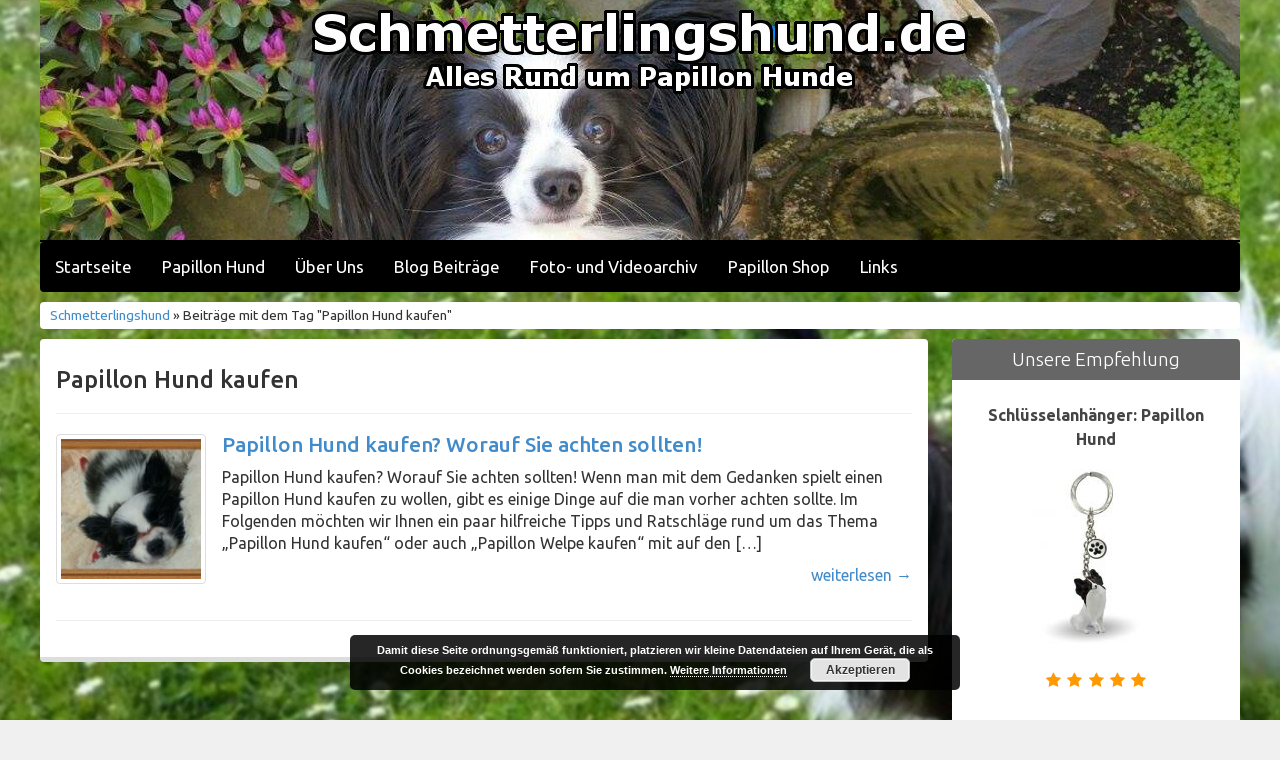

--- FILE ---
content_type: text/html; charset=UTF-8
request_url: http://schmetterlingshund.de/tag/papillon-hund-kaufen/
body_size: 8258
content:
<!DOCTYPE html>
<html lang="de" prefix="og: http://ogp.me/ns#">
<head>
<meta charset="utf-8">
<meta name="viewport"
content="width=device-width, initial-scale=1.0, user-scalable=no" />
<title>Papillon Hund kaufen Archive - SchmetterlingshundSchmetterlingshund</title>
<link rel="pingback" href="http://schmetterlingshund.de/xmlrpc.php" />
<style type="text/css" media="screen">
.full-size {
width: 100%;
height: auto
}
.col1 {
width: 8.333%
}
.col2 {
width: 16.667%
}
.col3 {
width: 25%
}
.col4 {
width: 33.333%
}
.col5 {
width: 41.667%
}
.col6 {
width: 50%
}
.col7 {
width: 58.333%
}
.col8 {
width: 66.667%
}
.col9 {
width: 75%
}
.col10 {
width: 83.333%
}
.col11 {
width: 91.667%
}
.col12 {
width: 100%
}
.col1, .col2, .col3, .col4, .col5, .col6, .col7, .col8, .col9, .col10,
.col11, .col12 {
float: left;
min-height: 1px
}
@media all and (max-width:767px) {
.col1, .col2, .col3, .col4, .col5, .col6, .col7, .col8, .col9, .coll0,
.col11, .col12 {
float: none;
width: 100%
}
}
#wrapper {
max-width: 1200px;
margin: 0 auto;
}
header, #header {
padding-top: 1em;
padding-left: 1em;
padding-right: 1em;
padding-bottom: 1em
}
h1 {
font-size: 1.5em
}
h2 {
font-size: 1.4em
}
h3 {
font-size: 1.3em
}
h4 {
font-size: 1.2em
}
h5 {
font-size: 1.1em
}
h6 {
font-size: 1em
}
</style>
<link href='http://fonts.googleapis.com/css?family=Ubuntu:300,400,500,700,300italic,400italic,500italic,700italic' rel='stylesheet' type='text/css'>        <!-- <link rel="stylesheet"
href="http://schmetterlingshund.de/wp-content/themes/affiliatetheme/css/font-awesome.css"> -->
<!-- <link rel="stylesheet"
href="http://schmetterlingshund.de/wp-content/themes/affiliatetheme/jquery-ui/jquery-ui.min.css"> -->
<!-- <link rel="stylesheet"
href="http://schmetterlingshund.de/wp-content/themes/affiliatetheme/theme.css"> -->
<!-- <link rel="stylesheet" href="http://schmetterlingshund.de/wp-content/themes/affiliatetheme/style.css"> -->
<!-- <link rel="stylesheet"
href="http://schmetterlingshund.de/wp-content/themes/affiliatetheme/_/css/custom.php"> -->
<!-- <link rel="stylesheet"
href="http://schmetterlingshund.de/wp-content/themes/affiliatetheme/_/css/flexslider.min.css"> -->
<link rel="alternate" type="application/rss+xml" title="RSS 2.0 feed"
href="http://schmetterlingshund.de/feed/" />
<link rel="alternate" type="application/rss+xml" title="Produkt Feed"
href="http://schmetterlingshund.de/feed/?post_type=produkt/" />
<!-- This site is optimized with the Yoast SEO plugin v7.5.1 - https://yoast.com/wordpress/plugins/seo/ -->
<link rel="canonical" href="http://schmetterlingshund.de/tag/papillon-hund-kaufen/" />
<meta property="og:locale" content="de_DE" />
<meta property="og:type" content="object" />
<meta property="og:title" content="Papillon Hund kaufen Archive - Schmetterlingshund" />
<meta property="og:url" content="http://schmetterlingshund.de/tag/papillon-hund-kaufen/" />
<meta property="og:site_name" content="Schmetterlingshund" />
<meta name="twitter:card" content="summary" />
<meta name="twitter:title" content="Papillon Hund kaufen Archive - Schmetterlingshund" />
<!-- / Yoast SEO plugin. -->
<link rel="alternate" type="application/rss+xml" title="Schmetterlingshund &raquo; Feed" href="http://schmetterlingshund.de/feed/" />
<link rel="alternate" type="application/rss+xml" title="Schmetterlingshund &raquo; Kommentar-Feed" href="http://schmetterlingshund.de/comments/feed/" />
<link rel="alternate" type="application/rss+xml" title="Schmetterlingshund &raquo; Papillon Hund kaufen Schlagwort-Feed" href="http://schmetterlingshund.de/tag/papillon-hund-kaufen/feed/" />
<link rel='https://api.w.org/' href='http://schmetterlingshund.de/wp-json/' />
<link rel="EditURI" type="application/rsd+xml" title="RSD" href="http://schmetterlingshund.de/xmlrpc.php?rsd" />
<link rel="wlwmanifest" type="application/wlwmanifest+xml" href="http://schmetterlingshund.de/wp-includes/wlwmanifest.xml" /> 
<meta name="generator" content="WordPress 4.9.28" />
<script type="text/javascript">var ajaxurl = "http://schmetterlingshund.de/wp-admin/admin-ajax.php"</script>                 
<!--[if lt IE 9]>
<![endif]-->
</head>
<body class="archive tag tag-papillon-hund-kaufen tag-95">
<div
id="wrapper" >
<header
class="full-size custom-container"
id="header">
<div class="col5 logo">
<a href="http://schmetterlingshund.de"
title="zur Startseite" class="brand"> <img
src='http://schmetterlingshund.de/wp-content/uploads/2016/06/KeineAhung.png'
alt='Schmetterlingshund'>
</a>
</div>
<div class="col7">
<div class="ad">
</div>
<div id="search-header">
</div>
</div>
<div class="clearfix"></div>
</header>
<nav class=" custom-container full-size"
id="navigation">
<div class="navbar navbar-default"
data-menu="">
<button
class="navbar-toggle custom-navbar-toggle"
data-target=".bs-navbar-collapse" data-toggle="collapse"
type="button">
<span class="sr-only">Toggle navigation</span> <span
class="pull-left custom-toggle"> <span class="icon-bar"></span>
<span class="icon-bar"></span> <span class="icon-bar"></span>
</span> <span class="pull-right"> <span class="pull-left">Navigation
</span> &nbsp;<i class="fa fa-angle-down"></i>
</span> <span class="clearfix"></span>
</button>
<ul id="menu-hauptnavigation" class="nav navbar-nav collapse navbar-collapse bs-navbar-collapse"><li id="menu-item-12" class="menu-item menu-item-type-custom menu-item-object-custom menu-item-home"><a href="http://schmetterlingshund.de/" class="">Startseite</a><div class="clearfix"></div></li>
<li id="menu-item-27" class="menu-item menu-item-type-post_type menu-item-object-page"><a href="http://schmetterlingshund.de/papillon-hund/" class="">Papillon Hund</a><div class="clearfix"></div></li>
<li id="menu-item-28" class="menu-item menu-item-type-post_type menu-item-object-page"><a href="http://schmetterlingshund.de/ueber-uns/" class="">Über Uns</a><div class="clearfix"></div></li>
<li id="menu-item-43" class="menu-item menu-item-type-post_type menu-item-object-page"><a href="http://schmetterlingshund.de/blog-beitraege/" class="">Blog Beiträge</a><div class="clearfix"></div></li>
<li id="menu-item-37" class="menu-item menu-item-type-post_type menu-item-object-page"><a href="http://schmetterlingshund.de/foto-und-videoarchiv/" class="">Foto- und Videoarchiv</a><div class="clearfix"></div></li>
<li id="menu-item-40" class="menu-item menu-item-type-post_type menu-item-object-page"><a href="http://schmetterlingshund.de/papillon-shop/" class="">Papillon Shop</a><div class="clearfix"></div></li>
<li id="menu-item-26" class="menu-item menu-item-type-post_type menu-item-object-page"><a href="http://schmetterlingshund.de/links/" class="">Links</a><div class="clearfix"></div></li>
</ul>                                                        </div>
</nav>
<div class="custom-container">
<div class="full-size">
<div id="breadcrumb" prefix="v: http://rdf.data-vocabulary.org/#">
<span typeof="v:Breadcrumb"><a href="http://schmetterlingshund.de" rel="v:url" property="v:title">Schmetterlingshund</a></span> &raquo; Beiträge mit dem Tag "Papillon Hund kaufen"</div>                        </div>
</div>
<div class="custom-container tag-content">
<div class="full-size">
<div class="col9 content content-left"  >
<div class="box tags-article posts">
<h1 class="pull-left">Papillon Hund kaufen</h1>
<div class="clearfix"></div>
<div class="clearfix"></div>
<hr>
<article class="post-699 post type-post status-publish format-standard has-post-thumbnail hentry category-informatives-ueber-papillons tag-papillon-hund tag-papillon-hund-kaufen tag-papillon-welpe tag-papillon-welpe-kaufen tag-schmetterlingshund tag-schmetterlingshund-kaufen tag-schmetterlingshund-welpe">
<img width="150" height="150" src="http://schmetterlingshund.de/wp-content/uploads/2016/06/Papillon-hund-kaufen-2-150x150.jpg" class="img-thumbnail pull-left wp-post-image" alt="Papillon-hund-kaufen" />							<h3><a href="http://schmetterlingshund.de/papillon-hund-kaufen/" title="Papillon Hund kaufen? Worauf Sie achten sollten! weiterlesen">Papillon Hund kaufen? Worauf Sie achten sollten!</a></h3>
<p>Papillon Hund kaufen? Worauf Sie achten sollten! Wenn man mit dem Gedanken spielt einen Papillon Hund kaufen zu wollen, gibt es einige Dinge auf die man vorher achten sollte. Im Folgenden möchten wir Ihnen ein paar hilfreiche Tipps und Ratschläge rund um das Thema &#8222;Papillon Hund kaufen&#8220; oder auch &#8222;Papillon Welpe kaufen&#8220; mit auf den [&hellip;]</p>
<a href="http://schmetterlingshund.de/papillon-hund-kaufen/" title="Papillon Hund kaufen? Worauf Sie achten sollten! weiterlesen" class="pull-right">weiterlesen &rarr;</a>
<div class="clearfix"></div>
</article>
<hr>
<div class="text-center">
</div>
</div>
</div>
<div class="col3 sidebar-right" id="sidebar">
<div id="recommendation_feed-2" class="widget widget_recommendation_feed">            <h4>Unsere Empfehlung</h4>
<div class="textwidget">
<div class="clearfix"></div><div class="full-size produkte product-cols">
<div>
<div class="thumbnail">
<div class="caption">
<h3>
<span><a href="http://schmetterlingshund.de/produkt/depesche/doggy-love-schluesselanhaenger-hundeanhaenger-papillon-hund-anhaenger/" title="zum Produkt: Schlüsselanhänger: Papillon Hund">Schlüsselanhänger: Papillon Hund</a></span>
</h3>
<div class="move-over-thumbnail-container-175 text-center">
<a href="http://schmetterlingshund.de/produkt/depesche/doggy-love-schluesselanhaenger-hundeanhaenger-papillon-hund-anhaenger/"
title="zum Produkt: Schlüsselanhänger: Papillon Hund">
<img width="175" height="175" src="http://schmetterlingshund.de/wp-content/uploads/2016/06/31p8jEDd5lL-175x175.jpg" class="mouse-over-thumbnail wp-post-image" alt="" />                        </a>
</div>
<div class="rating" style="height:36px;"><i class="fa fa-star stars"></i><i class="fa fa-star stars"></i><i class="fa fa-star stars"></i><i class="fa fa-star stars"></i><i class="fa fa-star stars"></i></div>            
<p class="price" style="margin-bottom: 8px;">8,95 € *<span class="mwst">inkl. MwSt.</span></p>
<p class="mini"><strong>Maße des Hundes</strong>
<br />2,5 x 1,5 cm</p>
<p class="mini"><strong>Länge des gesamten Anhängers</strong>
<br />10,5 cm</p>
<a href="http://schmetterlingshund.de/produkt/depesche/doggy-love-schluesselanhaenger-hundeanhaenger-papillon-hund-anhaenger/" class="btn btn-detail btn-block">➥ Produktbeschreibung</a>
<a href="http://www.amazon.de/dp/B00BSQ54I8/?tag=schmetterlingshund-21" class="btn btn-ap btn-block" target="_blank" rel="nofollow">➥ Angebot auf Amazon*</a>
<a href="http://amzn.to/28NBmeg" class="btn btn-block btn-default third-link" target="_blank" rel="nofollow">
Kundenrezensionen*                </a>
</div>
<p class="modified"><small>* am 12.07.2016 um 21:12 Uhr aktualisiert</small></p>
</div>
</div>                    </div>
</div>
</div><div id="product_filter_feed-2" class="widget widget_product_filter_feed">            <h4>Papillon Shop Produktfilter</h4>
<form class="filter-widget" action="http://schmetterlingshund.de/produktfilter/" method="get">
<div class="filter-widget-first-headline">
Preis von - bis : 
<span id="filter-widget-min">0</span> - 
<span id="filter-widget-max">172</span> 
€                </div>
<div class="full-size" id="slider-component-container">
<div style="float:left; width:10px;">&nbsp;</div>
<input name="min_price" id="min_price" type="hidden" value="0">
<div id="slider-component" style="position:right;">                    
<div id="slider-widget" data-placement="top" title="1 - 172"></div>
</div>
<input name="max_price" id="max_price" value="172" type="hidden">
<div class="clearfix"></div>
</div>
<div class="filter-widget-headline">Marke</div>
<select id="brand" name="brand" class="widefat filter-widget-select" style="width:100%;">
<option value="none">Marke auswählen</option>
<option value="advanta-bookmarks">Advanta - Bookmarks</option>
<option value="advanta-bottle-openers">Advanta - Bottle Openers</option>
<option value="advanta-compact-mirror">Advanta - Compact Mirror</option>
<option value="advanta-glass-coasters">Advanta - Glass Coasters</option>
<option value="advanta-keyrings">Advanta - Keyrings</option>
<option value="advanta-large-shopping-bag">Advanta - Large Shopping Bag</option>
<option value="advanta-paper-weights1">Advanta - Paper Weights1</option>
<option value="amberdog">amberdog</option>
<option value="art-dog-ltd">Art Dog Ltd.</option>
<option value="avonside-publishing">Avonside Publishing</option>
<option value="bogey-leo">Bogey &amp; Leo</option>
<option value="brown-trout">Brown Trout</option>
<option value="carl-dick">Carl Dick</option>
<option value="carolines-treasures">Caroline&#039;s Treasures</option>
<option value="das-tierportraet">Das Tierporträt</option>
<option value="dekolando">DEKOLANDO</option>
<option value="depesche">Depesche</option>
<option value="dog-arts-jp">DOG ARTS JP</option>
<option value="dog-breeds">Dog Breeds</option>
<option value="douglas-cuddle-toy">Douglas Cuddle Toy</option>
<option value="duke-gifts">Duke Gifts</option>
<option value="elisabeth-engler">Elisabeth Engler</option>
<option value="eozy">Eozy</option>
<option value="er-mouse-pad">ER-MOUSE PAD</option>
<option value="faceon-mugs">FaceOn Mugs</option>
<option value="funkyaccessories">FunkyAccessories</option>
<option value="ganz">Ganz</option>
<option value="george-hoppendale-asia-moore">George Hoppendale &amp; Asia Moore</option>
<option value="goobull">Goobull</option>
<option value="idakoos">Idakoos</option>
<option value="inka-burow-und-bianca-wehrhahn">Inka Burow und Bianca Wehrhahn</option>
<option value="jo-abraham">Jo Abraham</option>
<option value="jollify">JOllify</option>
<option value="letzart">Letzart</option>
<option value="manufacturer">Manufacturer</option>
<option value="mark-mendoa">Mark Mendoa</option>
<option value="momo-phone-case">Momo Phone Case</option>
<option value="nanyuk">Nanyuk</option>
<option value="north-light">North Light</option>
<option value="schroeders-hundeleben">Schröders Hundeleben</option>
<option value="shirtminister">shirtminister</option>
<option value="simply-topps">simply topps</option>
<option value="siviwonder">Siviwonder</option>
<option value="snapping-turtle-books">Snapping Turtle Books</option>
<option value="spass-kostet">Spaß kostet</option>
<option value="starprint-sublimation">Starprint Sublimation</option>
<option value="tammy-gagne">Tammy Gagne</option>
<option value="timest">Timest</option>
<option value="trixie">Trixie</option>
<option value="uni-toys">Uni-Toys</option>
<option value="vanca-com">Vanca.com</option>
</select>
<div class="filter-widget-headline">Typ</div>
<select id="type" name="type" class="widefat filter-widget-select" style="width:100%;">
<option value="none">Typ auswählen</option>
<option value="anhaenger-papillon">Anhänger | Papillon</option>
<option value="anstecknadeln-papillon">Anstecknadeln | Papillon</option>
<option value="aufkleber-papillon">Aufkleber | Papillon</option>
<option value="briefbeschwerer-papillon">Briefbeschwerer | Papillon</option>
<option value="broschen-papillon">Broschen | Papillon</option>
<option value="buecher-papillon">Bücher | Papillon</option>
<option value="figuren-papillon">Figuren | Papillon</option>
<option value="flaschenoeffner-papillon">Flaschenöffner | Papillon</option>
<option value="fussmatte-papillon">Fußmatte | Papillon</option>
<option value="glasuntersetzer-papillon">Glasuntersetzer | Papillon</option>
<option value="handy-covers-papillon">Handy Covers | Papillon</option>
<option value="hundespielzeug-intelligenzspielzeug">Hundespielzeug | Intelligenzspielzeug</option>
<option value="hundezubehoer-aus-blog-beitraegen">Hundezubehör | Aus Blog-Beiträgen</option>
<option value="kalender-papillon">Kalender | Papillon</option>
<option value="kuscheltiere-papillon">Kuscheltiere | Papillon</option>
<option value="lesezeichen-papillon">Lesezeichen | Papillon</option>
<option value="mauspad-papillon">Mauspad | Papillon</option>
<option value="reinigungstuecher-papillon">Reinigungstücher | Papillon</option>
<option value="schluesselanhaenger-papillon">Schlüsselanhänger | Papillon</option>
<option value="schmuck-boxen-papillon">Schmuck Boxen | Papillon</option>
<option value="stiftedose-papillon">Stiftedose | Papillon</option>
<option value="sweatshirts-papillon">Sweatshirts | Papillon</option>
<option value="t-shirts-papillon">T-Shirts | Papillon</option>
<option value="taschen-papillon">Taschen | Papillon</option>
<option value="taschenspiegel-papillon">Taschenspiegel | Papillon</option>
<option value="tassen-papillon">Tassen | Papillon</option>
<option value="torten-deko">Torten Deko | Papillon</option>
<option value="tuerschilder-papillon">Türschilder | Papillon</option>
<option value="uhren-papillon">Uhren | Papillon</option>
<option value="wandtattoo-papillon">Wandtattoo | Papillon</option>
</select>
<div class="filter-widget-headline">Bewertung</div>
<i class="fa fa-star-o stars stars-widget" id="star1"></i>
<i class="fa fa-star-o stars stars-widget" id="star2"></i>
<i class="fa fa-star-o stars stars-widget" id="star3"></i>
<i class="fa fa-star-o stars stars-widget" id="star4"></i>
<i class="fa fa-star-o stars stars-widget" id="star5"></i>
& mehr
<input type="hidden" name="stars" id="stars-product-filter-widget">
<div class="filter-widget-button">
<input class="btn btn-submit" type="submit" value="Produkte anzeigen">
</div>
</form>
</div><div id="related_articles_feed-2" class="widget widget_related_articles_feed">            <h4>Interessante Blogartikel:</h4>
<ul class="related-articles"><li><h5><a href="http://schmetterlingshund.de/papillon-hund-preis/" title="Papillon Hund Preis! Wie teuer sind Papillon Hunde?">Papillon Hund Preis! Wie teuer sind Papillon Hunde?</a></h5><div class="pull-left"><a href="http://schmetterlingshund.de/papillon-hund-preis/" title="Papillon Hund Preis! Wie teuer sind Papillon Hunde?"><img width="50" height="50" src="http://schmetterlingshund.de/wp-content/uploads/2016/06/Papillon-Hund-Preis-compressor-50x50.jpg" class="attachment-slider_small size-slider_small wp-post-image" alt="Papillon-Hund-Preis" /></a></div><p class="small">Papillon Hund Preis! Wie teuer sind Papillon Hunde?
Wie hoch ist der Papillon H... <a href="http://schmetterlingshund.de/papillon-hund-preis/" title="Papillon Hund Preis! Wie teuer sind Papillon Hunde?">weiterlesen &rarr;</a></p><div class="clearfix"></div></li><li><h5><a href="http://schmetterlingshund.de/papillon-hund-kaufen/" title="Papillon Hund kaufen? Worauf Sie achten sollten!">Papillon Hund kaufen? Worauf Sie achten sollten!</a></h5><div class="pull-left"><a href="http://schmetterlingshund.de/papillon-hund-kaufen/" title="Papillon Hund kaufen? Worauf Sie achten sollten!"><img width="50" height="50" src="http://schmetterlingshund.de/wp-content/uploads/2016/06/Papillon-hund-kaufen-2-50x50.jpg" class="attachment-slider_small size-slider_small wp-post-image" alt="Papillon-hund-kaufen" /></a></div><p class="small">Papillon Hund kaufen? Worauf Sie achten sollten!
Wenn man mit dem Gedanken spie... <a href="http://schmetterlingshund.de/papillon-hund-kaufen/" title="Papillon Hund kaufen? Worauf Sie achten sollten!">weiterlesen &rarr;</a></p><div class="clearfix"></div></li></ul></div><div id="produkt_select_feed-3" class="widget widget_produkt_select_feed"><h4>Empfehlungen für Sie:</h4>            <ul class="items">
<li class="produkt full-size">
<div class="col4">
<a href="http://schmetterlingshund.de/produkt/depesche/doggy-love-schluesselanhaenger-hundeanhaenger-papillon-hund-anhaenger/">
<img width="50" height="50" src="http://schmetterlingshund.de/wp-content/uploads/2016/06/31p8jEDd5lL-50x50.jpg" class="attachment-slider_small size-slider_small wp-post-image" alt="" />                                </a>
</div>
<div class="col8">                            <a href="http://schmetterlingshund.de/produkt/depesche/doggy-love-schluesselanhaenger-hundeanhaenger-papillon-hund-anhaenger/">
Schlüsselanhänger: Papillon Hund<br/>
</a>
<i class="fa fa-star stars"></i><i class="fa fa-star stars"></i><i class="fa fa-star stars"></i><i class="fa fa-star stars"></i><i class="fa fa-star stars"></i>                            </div>                        <div class="clearfix"></div>
</li>
<li class="produkt full-size">
<div class="col4">
<a href="http://schmetterlingshund.de/produkt/faceon-mugs/i-love-papillons-hundezucht-keramik-becher-englisch/">
<img width="50" height="50" src="http://schmetterlingshund.de/wp-content/uploads/2016/06/41pc5oqa3ml-50x50.jpg" class="attachment-slider_small size-slider_small wp-post-image" alt="" />                                </a>
</div>
<div class="col8">                            <a href="http://schmetterlingshund.de/produkt/faceon-mugs/i-love-papillons-hundezucht-keramik-becher-englisch/">
Tasse: I Love Papillons<br/>
</a>
</div>                        <div class="clearfix"></div>
</li>
<li class="produkt full-size">
<div class="col4">
<a href="http://schmetterlingshund.de/produkt/dekolando/tuerschild-dekoschild-hier-wache-ich-zwergspaniel-papillon-hund-vintage-holzschild-schild-haustier-jagdhund-wachhund-3/">
<img width="50" height="50" src="http://schmetterlingshund.de/wp-content/uploads/2016/06/41Hg2zhbvXL-50x50.jpg" class="attachment-slider_small size-slider_small wp-post-image" alt="" />                                </a>
</div>
<div class="col8">                            <a href="http://schmetterlingshund.de/produkt/dekolando/tuerschild-dekoschild-hier-wache-ich-zwergspaniel-papillon-hund-vintage-holzschild-schild-haustier-jagdhund-wachhund-3/">
Türschild: Hier wache ICH &#8211; Papillon<br/>
</a>
</div>                        <div class="clearfix"></div>
</li>
<li class="produkt full-size">
<div class="col4">
<a href="http://schmetterlingshund.de/produkt/amberdog/autoaufkleber-papillon-spaniel-art-at0222-hunde-aufkleber-hundeaufkleber-amberdog/">
<img width="50" height="50" src="http://schmetterlingshund.de/wp-content/uploads/2016/06/418UV2VIlL-50x50.jpg" class="attachment-slider_small size-slider_small wp-post-image" alt="" />                                </a>
</div>
<div class="col8">                            <a href="http://schmetterlingshund.de/produkt/amberdog/autoaufkleber-papillon-spaniel-art-at0222-hunde-aufkleber-hundeaufkleber-amberdog/">
Autoaufkleber: Papillon amberdog<br/>
</a>
</div>                        <div class="clearfix"></div>
</li>
<li class="produkt full-size">
<div class="col4">
<a href="http://schmetterlingshund.de/produkt/siviwonder/siviwonder-unisex-kapuzen-sweatshirt-evolution-papillon-hund-schwarz-hellgrau-s-2/">
<img width="50" height="50" src="http://schmetterlingshund.de/wp-content/uploads/2016/06/41GTHy2PLRL-50x50.jpg" class="attachment-slider_small size-slider_small wp-post-image" alt="" />                                </a>
</div>
<div class="col8">                            <a href="http://schmetterlingshund.de/produkt/siviwonder/siviwonder-unisex-kapuzen-sweatshirt-evolution-papillon-hund-schwarz-hellgrau-s-2/">
Sweatshirt: EVOLUTION Papillon<br/>
</a>
</div>                        <div class="clearfix"></div>
</li>
</ul>
</div><div id="produkt_select_feed-4" class="widget widget_produkt_select_feed"><h4>Top Hundespielzeug:</h4>            <ul class="items">
<li class="produkt full-size">
<div class="col4">
<a href="http://schmetterlingshund.de/produkt/trixie/trixie-32022-dog-activity-chess-40-x-10-x-27-cm/">
<img width="50" height="50" src="http://schmetterlingshund.de/wp-content/uploads/2016/06/41t4ehlxeil-50x50.jpg" class="attachment-slider_small size-slider_small wp-post-image" alt="" />                                </a>
</div>
<div class="col8">                            <a href="http://schmetterlingshund.de/produkt/trixie/trixie-32022-dog-activity-chess-40-x-10-x-27-cm/">
Hundespielzeug: Activity Chess<br/>
</a>
<i class="fa fa-star stars"></i><i class="fa fa-star stars"></i><i class="fa fa-star stars"></i><i class="fa fa-star stars"></i><i class="fa fa-star stars"></i>                            </div>                        <div class="clearfix"></div>
</li>
<li class="produkt full-size">
<div class="col4">
<a href="http://schmetterlingshund.de/produkt/trixie/trixie-32012-dog-activity-poker-box-hundespielzeug-31-x-10-x-31-cm/">
<img width="50" height="50" src="http://schmetterlingshund.de/wp-content/uploads/2016/06/41d5tmhllkl-50x50.jpg" class="attachment-slider_small size-slider_small wp-post-image" alt="" />                                </a>
</div>
<div class="col8">                            <a href="http://schmetterlingshund.de/produkt/trixie/trixie-32012-dog-activity-poker-box-hundespielzeug-31-x-10-x-31-cm/">
Hundespielzeug: Poker Box<br/>
</a>
<i class="fa fa-star stars"></i><i class="fa fa-star stars"></i><i class="fa fa-star stars"></i><i class="fa fa-star stars"></i><i class="fa fa-star-half-o stars"></i>                            </div>                        <div class="clearfix"></div>
</li>
<li class="produkt full-size">
<div class="col4">
<a href="http://schmetterlingshund.de/produkt/trixie/trixie-dog-activity-flip-board-strategiespiel-fuer-hunde-23-cm/">
<img width="50" height="50" src="http://schmetterlingshund.de/wp-content/uploads/2016/06/41hcqkpepvl-50x50.jpg" class="attachment-slider_small size-slider_small wp-post-image" alt="" />                                </a>
</div>
<div class="col8">                            <a href="http://schmetterlingshund.de/produkt/trixie/trixie-dog-activity-flip-board-strategiespiel-fuer-hunde-23-cm/">
Hundespielzeug: Flip Board<br/>
</a>
<i class="fa fa-star stars"></i><i class="fa fa-star stars"></i><i class="fa fa-star stars"></i><i class="fa fa-star stars"></i><i class="fa fa-star-half-o stars"></i>                            </div>                        <div class="clearfix"></div>
</li>
<li class="produkt full-size">
<div class="col4">
<a href="http://schmetterlingshund.de/produkt/trixie/trixie-32016-dog-activity-gambling-tower-o-25-cm27-cm/">
<img width="50" height="50" src="http://schmetterlingshund.de/wp-content/uploads/2016/06/41igwidotnl-50x50.jpg" class="attachment-slider_small size-slider_small wp-post-image" alt="" />                                </a>
</div>
<div class="col8">                            <a href="http://schmetterlingshund.de/produkt/trixie/trixie-32016-dog-activity-gambling-tower-o-25-cm27-cm/">
Hundespielzeug: Gambling Tower<br/>
</a>
<i class="fa fa-star stars"></i><i class="fa fa-star stars"></i><i class="fa fa-star stars"></i><i class="fa fa-star-half-o stars"></i><i class="fa fa-star-o stars"></i>                            </div>                        <div class="clearfix"></div>
</li>
<li class="produkt full-size">
<div class="col4">
<a href="http://schmetterlingshund.de/produkt/trixie/trixie-32013-dog-activity-poker-box-2-31-x-10-x-31-cm-farblich-sortiert/">
<img width="50" height="50" src="http://schmetterlingshund.de/wp-content/uploads/2016/06/41ra2dzvsdl-50x50.jpg" class="attachment-slider_small size-slider_small wp-post-image" alt="" />                                </a>
</div>
<div class="col8">                            <a href="http://schmetterlingshund.de/produkt/trixie/trixie-32013-dog-activity-poker-box-2-31-x-10-x-31-cm-farblich-sortiert/">
Hundespielzeug: Poker Box 2<br/>
</a>
<i class="fa fa-star stars"></i><i class="fa fa-star stars"></i><i class="fa fa-star stars"></i><i class="fa fa-star-o stars"></i><i class="fa fa-star-o stars"></i>                            </div>                        <div class="clearfix"></div>
</li>
</ul>
</div><div id="produkt_select_feed-2" class="widget widget_produkt_select_feed"><h4>Top Papillon Bücher:</h4>            <ul class="items">
<li class="produkt full-size">
<div class="col4">
<a href="http://schmetterlingshund.de/produkt/elisabeth-engler/papillon-und-phalene-kontinentaler-zwergspaniel-fuer-anfaenger-auswahl-kauf-haltung-gesundheit-pflege-compbook-pets/">
<img width="50" height="50" src="http://schmetterlingshund.de/wp-content/uploads/2016/06/513d2bbijcml-50x50.jpg" class="attachment-slider_small size-slider_small wp-post-image" alt="" />                                </a>
</div>
<div class="col8">                            <a href="http://schmetterlingshund.de/produkt/elisabeth-engler/papillon-und-phalene-kontinentaler-zwergspaniel-fuer-anfaenger-auswahl-kauf-haltung-gesundheit-pflege-compbook-pets/">
Buch: Papillon und Phalène für Anfänger<br/>
</a>
<i class="fa fa-star stars"></i><i class="fa fa-star stars"></i><i class="fa fa-star stars"></i><i class="fa fa-star stars"></i><i class="fa fa-star-half-o stars"></i>                            </div>                        <div class="clearfix"></div>
</li>
<li class="produkt full-size">
<div class="col4">
<a href="http://schmetterlingshund.de/produkt/inka-burow-und-bianca-wehrhahn/papillon-charakter-erziehung-gesundheit/">
<img width="50" height="50" src="http://schmetterlingshund.de/wp-content/uploads/2016/06/51dq2myantl-1-50x50.jpg" class="attachment-slider_small size-slider_small wp-post-image" alt="" />                                </a>
</div>
<div class="col8">                            <a href="http://schmetterlingshund.de/produkt/inka-burow-und-bianca-wehrhahn/papillon-charakter-erziehung-gesundheit/">
Buch: Papillon Charakter, Erziehung<br/>
</a>
<i class="fa fa-star stars"></i><i class="fa fa-star stars"></i><i class="fa fa-star stars"></i><i class="fa fa-star stars"></i><i class="fa fa-star-o stars"></i>                            </div>                        <div class="clearfix"></div>
</li>
</ul>
</div>			</div>
<div class="clearfix"></div>
</div>
</div>
<footer class="custom-container full-size" id="footer">
<div class="col3">
<div id="text-2" class="widget widget_text"><h4>Rechtliches</h4>			<div class="textwidget"><p><a href="http://Schmetterlingshund.de/impressum/">Impressum</a><br />
<a href="http:///Schmetterlingshund.de/datenschutz/">Datenschutz</a></p>
</div>
</div><div id="text-3" class="widget widget_text"><h4>*=Affiliatelinks</h4>			<div class="textwidget">Die Produktpreise werden mehrmals täglich aktualisiert. Es kann jedoch zu Verzögerungen oder Fehlern bei Preisen kommen, weshalb sie daher immer noch manuell den aktuellen Preis prüfen sollten.</div>
</div>        </div>
<div class="col6">
</div>
<div class="col3 service">
<div id="custom_footer_feed-2" class="widget widget_custom_footer_feed">
<div class="textwidget">
<div>                                        
<div class="icon full-size">
<div class="col2">
<img src="/wp-content/themes/affiliatetheme/_/img/lieferung.png" width="32" height="32" alt="Lieferung kostenfrei" class="media-object" />
</div>
<div class="col10">
<strong>Lieferung kostenfrei</strong>
<div>bereits ab 29 Euro</div>
</div>
<div class="clearfix"></div>
</div>
<div class="icon full-size">
<div class="col2">
<img src="/wp-content/themes/affiliatetheme/_/img/reviews.png" width="32" height="32" alt="Praxisnah getestet" class="media-object" />
</div>
<div class="col10">
<strong>Praxisnah getestet</strong>
<div>von Usern</div>
</div>
<div class="clearfix"></div>
</div>
<div class="icon full-size">
<div class="col2">
<img src="/wp-content/themes/affiliatetheme/_/img/amazon.png" width="32" height="32" alt="In Partnerschaft mit Amazon" class="media-object" />
</div>
<div class="col10">
<strong>In Partnerschaft</strong>
<div>mit dem Amazon-Shop</div>
</div>
<div class="clearfix"></div>
</div>	
</div>
</div>
</div>                            <ul class="social-footer">
</ul>
</div>
<div class="clearfix"></div>
<hr>
<div class="full-size copyright text-center">
<p>&copy; 2026 - Schmetterlingshund<a href=""></a></p>
</div>
</footer>
</div>
<a href="http://schmetterlingshund.de" id="blogurl" style="display: none;"></a>
<div id="debug-request"></div>
<!-- <link rel='stylesheet' id='basecss-css'  href='http://schmetterlingshund.de/wp-content/plugins/eu-cookie-law/css/style.css?ver=4.9.28' type='text/css' media='all' /> -->
<link rel="stylesheet" type="text/css" href="//schmetterlingshund.de/wp-content/cache/wpfc-minified/jy2h3l5w/2szv9.css" media="all"/>
<!-- Eu Cookie Law 3.0.5 --><div class="pea_cook_wrapper pea_cook_bottomcenter" style="color:#FFFFFF;background:rgb(0,0,0);background: rgba(0,0,0,0.85);"><p>Damit diese Seite ordnungsgemäß funktioniert, platzieren wir kleine Datendateien auf Ihrem Gerät, die als Cookies bezeichnet werden sofern Sie zustimmen. <a style="color:#FFFFFF;" href="#" id="fom">Weitere Informationen</a> <button id="pea_cook_btn" class="pea_cook_btn" href="#">Akzeptieren</button></p></div><div class="pea_cook_more_info_popover"><div class="pea_cook_more_info_popover_inner" style="color:#FFFFFF;background-color: rgba(0,0,0,0.9);"><p>Die Cookie-Einstellungen auf dieser Website sind auf "Cookies zulassen" eingestellt, um das beste Surferlebnis zu ermöglichen. Wenn du diese Website ohne Änderung der Cookie-Einstellungen verwendest oder auf "Akzeptieren" klickst, erklärst du sich damit einverstanden.</p><p><a style="color:#FFFFFF;" href="#" id="pea_close">Schließen</a></p></div></div><script src="http://schmetterlingshund.de/wp-content/themes/affiliatetheme/jquery-ui/jquery-ui.min.js"></script>
<script src="http://schmetterlingshund.de/wp-content/themes/affiliatetheme/bootstrap/js/bootstrap.min.js"></script>	
<script src="http://schmetterlingshund.de/wp-content/themes/affiliatetheme/_/js/jquery.elevateZoom-3.0.8.min.js"></script>
<script src="http://schmetterlingshund.de/wp-content/themes/affiliatetheme/_/js/scripts.min.js"></script>
<script src="http://schmetterlingshund.de/wp-content/themes/affiliatetheme/_/js/jquery.flexslider-min.min.js"></script>
<script src="http://schmetterlingshund.de/wp-content/themes/affiliatetheme/_/js/main-menu.min.js"></script>
<script src="http://schmetterlingshund.de/wp-content/themes/affiliatetheme/_/js/fixed-menu.min.js"></script>
</body>
</html><!-- WP Fastest Cache file was created in 0,68993091583252 seconds, on 23-01-26 4:23:36 --><!-- need to refresh to see cached version -->

--- FILE ---
content_type: text/javascript
request_url: http://schmetterlingshund.de/wp-content/themes/affiliatetheme/_/js/scripts.min.js
body_size: 3708
content:
function socialp(b,h){if(h=="twitter"){var g="";if(document.getElementsByName("twitter:description").length){g=document.getElementsByName("twitter:description")[0].content}else{var f,d=document.getElementsByTagName("meta");var c=d.length;while(c--){f=d[c];if(f.getAttribute("property")=="og:title"){g=f.content;break}}if(g==""){if(document.getElementsByName("description").length){g=document.getElementsByName("description")[0].content}}}var e="";if(document.getElementsByName("twitter:creator").length){e=document.getElementsByName("twitter:creator")[0].content}e=e.replace("@","");b.href+="&text="+g+"&via="+e+"&related="+e}b=window.open(b.href,"Teile diese Seite","width=600,height=500,resizable=yes");b.moveTo(screen.width/2-300,screen.height/2-450);b.focus()}jQuery(document).ready(function(x){jQuery('[data-toggle="tooltip"]').tooltip();var M="";var E=x(".affiliseo-carousel").css("background");var e="";var z="";var i="";var b="";var r=300;var p;x(".accordion-body").on("shown.bs.collapse",function(){x(this).parent().find("span").first().html("<i class='fa fa-minus-circle'></i>")});x(".accordion-body").on("hidden.bs.collapse",function(){x(this).parent().find("span").first().html("<i class='fa fa-plus-circle'></i>")});x(".hover-content").mouseenter(function(){var S=x(this).attr("id").toString().split("-");M=x(this).css("background");e=x(this).css("border-top-width");z=x(this).css("border-bottom-color");i=x(this).css("border-bottom");var W=S[1];var Q="#hover-"+W.toString();var U="#carousel-"+W.toString();E=x(U).css("background-color").toString();var R=this;b=x(R).attr("data-radius");j(Q,U,R);c(x(R),"0px");if(!(x(Q).parents(".headline-product").length)){x(Q).css("border-color",x(R).css("border-color"))}var T=x(".btn-ap");var V=T.css("background-color");x(Q).css("border-color",V);x(this).css("border-top-color",V);x(this).css("border-top-style","solid");x(this).css("border-top-width","1px");x(this).css("border-right-color",V);x(this).css("border-right-style","solid");x(this).css("border-right-width","1px");x(U).css("border-color",V);x(R).css("border-color",V);L(x(Q),x(U),R,V);x(Q).mouseenter(function(){L(x(this),x(U),R,V);F(Q,U,R,E)});x(Q).mouseleave(function(){P(x(this),x(U));F(Q,U,R,M)});x(U).mouseenter(function(){L(x(Q),x(this),R,V);F(Q,U,R,E)});x(U).mouseleave(function(){P(x(Q),x(this));F(Q,U,R,M)});F(Q,U,R,E)});function L(Q,S,R,T){x(S).removeClass("hidden");x(Q).removeClass("hidden");x(R).css("border-top-color",T);x(R).css("border-top-style","solid");x(R).css("border-top-width","1px");x(R).css("border-right-color",T);x(R).css("border-right-style","solid");x(R).css("border-right-width","1px");c(x(R),"0px")}function j(R,V,T){x(R).outerWidth(x(T).first().outerWidth());x(R).removeClass("hidden");var Q=x(T).offset().left;Q=parseInt(Q);var W=x(T).offset().top;W=parseInt(W);x(T).offset({top:W,left:Q});x(T).outerHeight(parseInt(x(T).outerHeight()));x(R).css("top",parseInt(W+x(T).outerHeight()-10));x(V).removeClass("hidden");x(V).css("top",parseInt(x(T).offset().top));x(V).css("left",parseInt(x(T).offset().left-x(V).outerWidth()+5));x(V).css("height",parseInt(x(T).outerHeight()));x(R).css("left",parseInt(x(V).offset().left));var U=x(V).outerWidth();U=parseInt(U);x(V).css("width",U.toString()+"px");var S=x(T).outerWidth();S=parseInt(S);x(T).css("width",S.toString()+"px");x(R).css("width",(U+S-5).toString()+"px")}function P(Q,R){R.addClass("hidden");Q.addClass("hidden");x(".thumbnail").css("border-width",e);x(".thumbnail").css("border-color",z);x(".thumbnail").css("border-bottom",i);c(x(".thumbnail"),b)}function F(R,T,S,Q){x(S).css("background",Q)}function c(R,Q){x(R).css("border-bottom-right-radius",Q);x(R).css("-moz-border-bottom-right-radius",Q);x(R).css("-webkit-border-bottom-right-radius",Q);x(R).css("-o-border-bottom-right-radius",Q);x(R).css("border-top-left-radius",Q);x(R).css("-moz-border-top-left-radius",Q);x(R).css("-webkit-border-top-left-radius",Q);x(R).css("-o-border-top-left-radius",Q)}x(".hover-content").mouseleave(function(){F("","",this,M);P(x(".hover-container"),x(".affiliseo-carousel"));c(x(this),b)});var J=x(".big-slider-product-img");x.each(J,function(R,S){var Q=x(S);Q.attr("src",x(S).attr("data-src"));if(!Q.hasClass("hidden")){Q.css("display","none");Q.load(function(){x("#spinner-slider").fadeOut(function(){Q.fadeIn();if(x("#show-loupe").length){var T=x(".zoomContainer");x.each(T,function(U,V){x(V).remove()});Q.elevateZoom({zoomType:"lens",lensShape:"round",lensSize:300})}})})}});var D=[];var v=x(".big-slider-product-view");x.each(v,function(R,S){var Q=x(S);Q.attr("src",x(S).attr("data-src"));Q.css("display","none");if(!x.inArray(Q.attr("src"),D)){Q.parent().remove()}else{D.push(Q.attr("src"));Q.load(function(){Q.fadeIn()})}});x(".small-slider-product-view").click(function(){var Q=x(this).attr("class").split(" ");var T=Q[1];var R=T.toString().split("_");var S=R[1];p=x(this).attr("src");x("#id_"+S.toString()).fadeOut(r,function(){x(this).attr("src",p.toString());x(this).fadeIn(r)});x.each(x(".small-slider-product-view"),function(U,V){x(V).removeClass("selected")});x(this).addClass("selected")});var y=x(".after-product");x.each(y,function(Q,R){if(x.trim(R.innerHTML)===""||x.trim(R.innerHTML)==="<p>&nbsp;</p>"){x(R).remove()}});if(x(".ribbon-wrapper-green").length){setInterval(function(){C()},250)}function C(){x(".ribbon-wrapper-green").css("display","block");x(".ribbon-wrapper-green").css("left",x(".is-highlight").offset().left+x(".is-highlight").outerWidth()-x(".ribbon-wrapper-green").outerWidth()+4);x(".ribbon-wrapper-green").css("top",x(".is-highlight").offset().top-4)}var B=x(".big-slider-product-view");var s=x(".big-slider-product-img");if(x("#show-loupe").length){s.first().elevateZoom({zoomType:"lens",lensShape:"round",lensSize:300})}var K;var O;var H;if(s.first().hasClass("slideUpDown")){K="slide";O="down";H=O}else{if(s.first().hasClass("slideLeftRight")){K="slide";O="left";H="right"}else{if(s.first().hasClass("blind")){K="blind";O="up";H="up"}else{if(s.first().hasClass("fold")){K="fold";O="up";H="up"}else{if(s.first().hasClass("drop")){K="drop";O="left";H="right"}else{K="slide";O="down";H=O}}}}}var a;if(B.length){B.click(function(){if(x(this).hasClass("selected")){return}x.each(B,function(Q,R){x(R).removeClass("selected")});x(this).addClass("selected");a=x(this).attr("id");x.each(s,function(Q,R){if(!x(R).hasClass("hidden")){x(R).hide(K,{direction:O},r,function(){x(R).addClass("hidden");x("#img_product_"+a).removeClass("hidden");x("#img_product_"+a).css("display","none");x("#img_product_"+a).show(K,{direction:H},r,function(){if(x("#show-loupe").length){var S=x(".zoomContainer");x.each(S,function(T,U){x(U).remove()});x("#img_product_"+a).elevateZoom({zoomType:"lens",lensShape:"round",lensSize:300})}})})}})})}g();if(x(".sidebar-left").length){x(window).resize(function(){g()})}function g(){if(x(window).width()<768){x(".content-right").first().insertBefore(".sidebar-left")}else{x(".sidebar-left").first().insertBefore(".content-right")}}if(x("#slider-widget").length){x('[data-toggle="tooltip"]').tooltip();x("#slider-widget").slider({min:0,max:x("#filter-widget-max").text(),step:1,values:[0,x("#filter-widget-max").text()],slide:function(R,S){var T=(S.values[0]<S.values[1])?S.values[0]:S.values[1];var Q=(S.values[0]<S.values[1])?S.values[1]:S.values[0];x("#filter-widget-min").text(T);x("#min_price").val(T);x("#min_price").attr("value",T);x("#filter-widget-max").text(Q);x("#max_price").val(Q);x("#slider-widget")}});var o=x("#filter-widget-min").outerWidth()*2.5;var A=x("#filter-widget-max").outerWidth()*1.5;x("#slider-first").css("width",o);x("#slider-last").css("width",A);x("#slider-component").css("width",x("#slider-component-container").outerWidth()-15);}var q=false;x(".stars-widget").mouseenter(function(){console.log("hover");if(!q){var R=x(this).attr("id").split("star");for(var Q=1;Q<=R[1];Q++){x("#star"+Q).removeClass("fa-star-o");x("#star"+Q).addClass("fa-star")}}});x(".stars-widget").mouseleave(function(){if(!q){var Q=x(this).attr("id").split("star");k(Q[1])}});x(".stars-widget").click(function(){k(5);var R=x(this).attr("id").split("star");for(var Q=1;Q<=R[1];Q++){x("#star"+Q).removeClass("fa-star-o");x("#star"+Q).addClass("fa-star")}q=true;x("#stars-product-filter-widget").attr("value",R[1])});function k(Q){for(var R=1;R<=Q;R++){x("#star"+R).removeClass("fa-star");x("#star"+R).addClass("fa-star-o")}}function I(S,T,U){var Q;if(U){var R=new Date();R.setTime(R.getTime()+(U*24*60*60*1000));Q="; expires="+R.toGMTString()}else{Q=""}document.cookie=S+"="+T+Q+"; path=/"}function w(R){var T=R+"=";var Q=document.cookie.split(";");for(var S=0;S<Q.length;S++){var U=Q[S];while(U.charAt(0)==" "){U=U.substring(1,U.length)}if(U.indexOf(T)==0){return U.substring(T.length,U.length)}}return null}function n(Q){I(Q,"",-1)}function N(){var Q=false;I("testing","Hello",1);if(w("testing")!=null){Q=true;n("testing")}return Q}var u;if(N()){if(x("#myModal").length){var f=x("#myModal").attr("data-wait");var d=x("#myModal").attr("data-leave");if(d==="0"){u=setInterval(function(){l()},parseInt(f*1000))}else{var m=false;function h(S,Q,R){if(S.addEventListener){S.addEventListener(Q,R,false)}else{if(S.attachEvent){S.attachEvent("on"+Q,R)}}}h(window,"load",function(Q){h(document,"mouseout",function(R){R=R?R:window.event;var S=R.relatedTarget||R.toElement;if(!S||S.nodeName=="HTML"){if(!m){l();m=true}}})})}x("#myModal").on("shown.bs.modal",function(){x("html").css("overflow","hidden");x("body").css("overflow","hidden")});x("#myModal").on("hide.bs.modal",function(Q){x("html").css("overflow","auto");x("body").css("overflow","auto")});function l(){x("#myModal").modal("show");clearTimeout(u)}}}if(x("#antibounce").length){function G(S){var Q=S;var R="#redirect";var T=sessionStorage.getItem("bounced");if(T==null){history.replaceState(null,null,location.pathname+R);history.pushState(null,null,location.pathname);sessionStorage.setItem("bounced",true)}window.addEventListener("popstate",function(){if(location.hash==R&&Q!=null){history.replaceState(null,null,location.pathname);setTimeout(function(){sessionStorage.clear();location.replace(Q)},0)}})}G(x("#antibounce").attr("data-url"))}if(x("#mouseover_product_pics").length){var t=10;if(x(".mouse-over-thumbnail").length){x(".mouse-over-thumbnail").mouseenter(function(){x(this).animate({width:"+="+t,height:"+="+t,top:"-="+t/2},150)});x(".mouse-over-thumbnail").mouseout(function(){x(this).animate({width:"-="+t,height:"-="+t,top:"+="+t/2},150)})}}if(x("#wait").length){var r=parseInt(x("#cloaking-duration").attr("data-duration"))*1000;console.log(r);x("#wait div").animate({width:"100%"},r,function(){location.replace(x("#redirectlink").attr("href"))})}});
